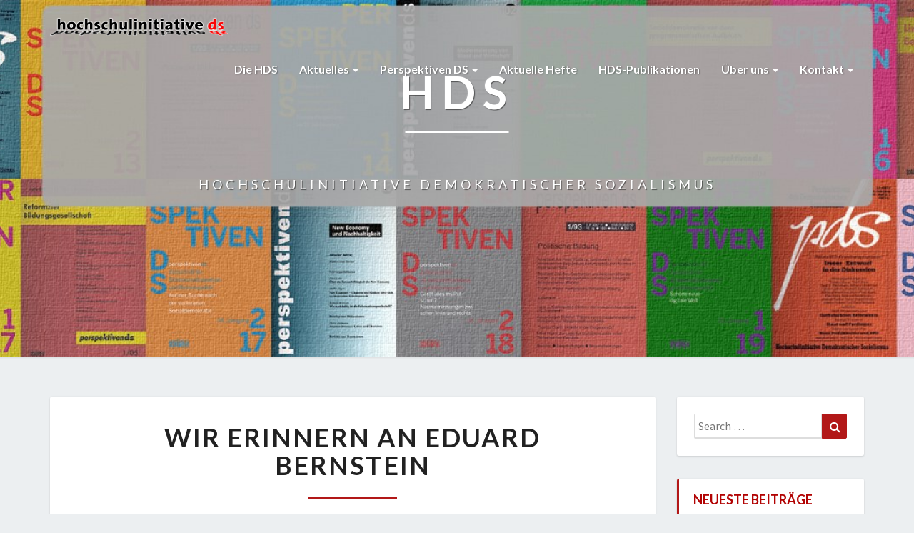

--- FILE ---
content_type: text/html; charset=UTF-8
request_url: https://hochschulinitiative-ds.de/wir-erinnern-an-eduard-bernstein/
body_size: 15755
content:
<!DOCTYPE html>
<html xmlns="http://www.w3.org/1999/xhtml" lang="de">
<head>
  <meta charset="UTF-8" />
  <meta name="viewport" content="width=device-width" />
  <link rel="profile" href="http://gmpg.org/xfn/11" />
  <link rel="pingback" href="https://hochschulinitiative-ds.de/xmlrpc.php" />

  <title>Wir erinnern an Eduard Bernstein &#8211; HDS</title>
<meta name='robots' content='max-image-preview:large' />
<link rel='dns-prefetch' href='//fonts.googleapis.com' />
<link rel="alternate" type="application/rss+xml" title="HDS &raquo; Feed" href="https://hochschulinitiative-ds.de/feed/" />
<link rel="alternate" type="application/rss+xml" title="HDS &raquo; Kommentar-Feed" href="https://hochschulinitiative-ds.de/comments/feed/" />
<link rel="alternate" title="oEmbed (JSON)" type="application/json+oembed" href="https://hochschulinitiative-ds.de/wp-json/oembed/1.0/embed?url=https%3A%2F%2Fhochschulinitiative-ds.de%2Fwir-erinnern-an-eduard-bernstein%2F" />
<link rel="alternate" title="oEmbed (XML)" type="text/xml+oembed" href="https://hochschulinitiative-ds.de/wp-json/oembed/1.0/embed?url=https%3A%2F%2Fhochschulinitiative-ds.de%2Fwir-erinnern-an-eduard-bernstein%2F&#038;format=xml" />
<style id='wp-img-auto-sizes-contain-inline-css' type='text/css'>
img:is([sizes=auto i],[sizes^="auto," i]){contain-intrinsic-size:3000px 1500px}
/*# sourceURL=wp-img-auto-sizes-contain-inline-css */
</style>
<style id='wp-emoji-styles-inline-css' type='text/css'>

	img.wp-smiley, img.emoji {
		display: inline !important;
		border: none !important;
		box-shadow: none !important;
		height: 1em !important;
		width: 1em !important;
		margin: 0 0.07em !important;
		vertical-align: -0.1em !important;
		background: none !important;
		padding: 0 !important;
	}
/*# sourceURL=wp-emoji-styles-inline-css */
</style>
<style id='wp-block-library-inline-css' type='text/css'>
:root{--wp-block-synced-color:#7a00df;--wp-block-synced-color--rgb:122,0,223;--wp-bound-block-color:var(--wp-block-synced-color);--wp-editor-canvas-background:#ddd;--wp-admin-theme-color:#007cba;--wp-admin-theme-color--rgb:0,124,186;--wp-admin-theme-color-darker-10:#006ba1;--wp-admin-theme-color-darker-10--rgb:0,107,160.5;--wp-admin-theme-color-darker-20:#005a87;--wp-admin-theme-color-darker-20--rgb:0,90,135;--wp-admin-border-width-focus:2px}@media (min-resolution:192dpi){:root{--wp-admin-border-width-focus:1.5px}}.wp-element-button{cursor:pointer}:root .has-very-light-gray-background-color{background-color:#eee}:root .has-very-dark-gray-background-color{background-color:#313131}:root .has-very-light-gray-color{color:#eee}:root .has-very-dark-gray-color{color:#313131}:root .has-vivid-green-cyan-to-vivid-cyan-blue-gradient-background{background:linear-gradient(135deg,#00d084,#0693e3)}:root .has-purple-crush-gradient-background{background:linear-gradient(135deg,#34e2e4,#4721fb 50%,#ab1dfe)}:root .has-hazy-dawn-gradient-background{background:linear-gradient(135deg,#faaca8,#dad0ec)}:root .has-subdued-olive-gradient-background{background:linear-gradient(135deg,#fafae1,#67a671)}:root .has-atomic-cream-gradient-background{background:linear-gradient(135deg,#fdd79a,#004a59)}:root .has-nightshade-gradient-background{background:linear-gradient(135deg,#330968,#31cdcf)}:root .has-midnight-gradient-background{background:linear-gradient(135deg,#020381,#2874fc)}:root{--wp--preset--font-size--normal:16px;--wp--preset--font-size--huge:42px}.has-regular-font-size{font-size:1em}.has-larger-font-size{font-size:2.625em}.has-normal-font-size{font-size:var(--wp--preset--font-size--normal)}.has-huge-font-size{font-size:var(--wp--preset--font-size--huge)}.has-text-align-center{text-align:center}.has-text-align-left{text-align:left}.has-text-align-right{text-align:right}.has-fit-text{white-space:nowrap!important}#end-resizable-editor-section{display:none}.aligncenter{clear:both}.items-justified-left{justify-content:flex-start}.items-justified-center{justify-content:center}.items-justified-right{justify-content:flex-end}.items-justified-space-between{justify-content:space-between}.screen-reader-text{border:0;clip-path:inset(50%);height:1px;margin:-1px;overflow:hidden;padding:0;position:absolute;width:1px;word-wrap:normal!important}.screen-reader-text:focus{background-color:#ddd;clip-path:none;color:#444;display:block;font-size:1em;height:auto;left:5px;line-height:normal;padding:15px 23px 14px;text-decoration:none;top:5px;width:auto;z-index:100000}html :where(.has-border-color){border-style:solid}html :where([style*=border-top-color]){border-top-style:solid}html :where([style*=border-right-color]){border-right-style:solid}html :where([style*=border-bottom-color]){border-bottom-style:solid}html :where([style*=border-left-color]){border-left-style:solid}html :where([style*=border-width]){border-style:solid}html :where([style*=border-top-width]){border-top-style:solid}html :where([style*=border-right-width]){border-right-style:solid}html :where([style*=border-bottom-width]){border-bottom-style:solid}html :where([style*=border-left-width]){border-left-style:solid}html :where(img[class*=wp-image-]){height:auto;max-width:100%}:where(figure){margin:0 0 1em}html :where(.is-position-sticky){--wp-admin--admin-bar--position-offset:var(--wp-admin--admin-bar--height,0px)}@media screen and (max-width:600px){html :where(.is-position-sticky){--wp-admin--admin-bar--position-offset:0px}}

/*# sourceURL=wp-block-library-inline-css */
</style><style id='wp-block-paragraph-inline-css' type='text/css'>
.is-small-text{font-size:.875em}.is-regular-text{font-size:1em}.is-large-text{font-size:2.25em}.is-larger-text{font-size:3em}.has-drop-cap:not(:focus):first-letter{float:left;font-size:8.4em;font-style:normal;font-weight:100;line-height:.68;margin:.05em .1em 0 0;text-transform:uppercase}body.rtl .has-drop-cap:not(:focus):first-letter{float:none;margin-left:.1em}p.has-drop-cap.has-background{overflow:hidden}:root :where(p.has-background){padding:1.25em 2.375em}:where(p.has-text-color:not(.has-link-color)) a{color:inherit}p.has-text-align-left[style*="writing-mode:vertical-lr"],p.has-text-align-right[style*="writing-mode:vertical-rl"]{rotate:180deg}
/*# sourceURL=https://hochschulinitiative-ds.de/wp-includes/blocks/paragraph/style.min.css */
</style>
<style id='global-styles-inline-css' type='text/css'>
:root{--wp--preset--aspect-ratio--square: 1;--wp--preset--aspect-ratio--4-3: 4/3;--wp--preset--aspect-ratio--3-4: 3/4;--wp--preset--aspect-ratio--3-2: 3/2;--wp--preset--aspect-ratio--2-3: 2/3;--wp--preset--aspect-ratio--16-9: 16/9;--wp--preset--aspect-ratio--9-16: 9/16;--wp--preset--color--black: #000000;--wp--preset--color--cyan-bluish-gray: #abb8c3;--wp--preset--color--white: #ffffff;--wp--preset--color--pale-pink: #f78da7;--wp--preset--color--vivid-red: #cf2e2e;--wp--preset--color--luminous-vivid-orange: #ff6900;--wp--preset--color--luminous-vivid-amber: #fcb900;--wp--preset--color--light-green-cyan: #7bdcb5;--wp--preset--color--vivid-green-cyan: #00d084;--wp--preset--color--pale-cyan-blue: #8ed1fc;--wp--preset--color--vivid-cyan-blue: #0693e3;--wp--preset--color--vivid-purple: #9b51e0;--wp--preset--gradient--vivid-cyan-blue-to-vivid-purple: linear-gradient(135deg,rgb(6,147,227) 0%,rgb(155,81,224) 100%);--wp--preset--gradient--light-green-cyan-to-vivid-green-cyan: linear-gradient(135deg,rgb(122,220,180) 0%,rgb(0,208,130) 100%);--wp--preset--gradient--luminous-vivid-amber-to-luminous-vivid-orange: linear-gradient(135deg,rgb(252,185,0) 0%,rgb(255,105,0) 100%);--wp--preset--gradient--luminous-vivid-orange-to-vivid-red: linear-gradient(135deg,rgb(255,105,0) 0%,rgb(207,46,46) 100%);--wp--preset--gradient--very-light-gray-to-cyan-bluish-gray: linear-gradient(135deg,rgb(238,238,238) 0%,rgb(169,184,195) 100%);--wp--preset--gradient--cool-to-warm-spectrum: linear-gradient(135deg,rgb(74,234,220) 0%,rgb(151,120,209) 20%,rgb(207,42,186) 40%,rgb(238,44,130) 60%,rgb(251,105,98) 80%,rgb(254,248,76) 100%);--wp--preset--gradient--blush-light-purple: linear-gradient(135deg,rgb(255,206,236) 0%,rgb(152,150,240) 100%);--wp--preset--gradient--blush-bordeaux: linear-gradient(135deg,rgb(254,205,165) 0%,rgb(254,45,45) 50%,rgb(107,0,62) 100%);--wp--preset--gradient--luminous-dusk: linear-gradient(135deg,rgb(255,203,112) 0%,rgb(199,81,192) 50%,rgb(65,88,208) 100%);--wp--preset--gradient--pale-ocean: linear-gradient(135deg,rgb(255,245,203) 0%,rgb(182,227,212) 50%,rgb(51,167,181) 100%);--wp--preset--gradient--electric-grass: linear-gradient(135deg,rgb(202,248,128) 0%,rgb(113,206,126) 100%);--wp--preset--gradient--midnight: linear-gradient(135deg,rgb(2,3,129) 0%,rgb(40,116,252) 100%);--wp--preset--font-size--small: 13px;--wp--preset--font-size--medium: 20px;--wp--preset--font-size--large: 36px;--wp--preset--font-size--x-large: 42px;--wp--preset--spacing--20: 0.44rem;--wp--preset--spacing--30: 0.67rem;--wp--preset--spacing--40: 1rem;--wp--preset--spacing--50: 1.5rem;--wp--preset--spacing--60: 2.25rem;--wp--preset--spacing--70: 3.38rem;--wp--preset--spacing--80: 5.06rem;--wp--preset--shadow--natural: 6px 6px 9px rgba(0, 0, 0, 0.2);--wp--preset--shadow--deep: 12px 12px 50px rgba(0, 0, 0, 0.4);--wp--preset--shadow--sharp: 6px 6px 0px rgba(0, 0, 0, 0.2);--wp--preset--shadow--outlined: 6px 6px 0px -3px rgb(255, 255, 255), 6px 6px rgb(0, 0, 0);--wp--preset--shadow--crisp: 6px 6px 0px rgb(0, 0, 0);}:where(.is-layout-flex){gap: 0.5em;}:where(.is-layout-grid){gap: 0.5em;}body .is-layout-flex{display: flex;}.is-layout-flex{flex-wrap: wrap;align-items: center;}.is-layout-flex > :is(*, div){margin: 0;}body .is-layout-grid{display: grid;}.is-layout-grid > :is(*, div){margin: 0;}:where(.wp-block-columns.is-layout-flex){gap: 2em;}:where(.wp-block-columns.is-layout-grid){gap: 2em;}:where(.wp-block-post-template.is-layout-flex){gap: 1.25em;}:where(.wp-block-post-template.is-layout-grid){gap: 1.25em;}.has-black-color{color: var(--wp--preset--color--black) !important;}.has-cyan-bluish-gray-color{color: var(--wp--preset--color--cyan-bluish-gray) !important;}.has-white-color{color: var(--wp--preset--color--white) !important;}.has-pale-pink-color{color: var(--wp--preset--color--pale-pink) !important;}.has-vivid-red-color{color: var(--wp--preset--color--vivid-red) !important;}.has-luminous-vivid-orange-color{color: var(--wp--preset--color--luminous-vivid-orange) !important;}.has-luminous-vivid-amber-color{color: var(--wp--preset--color--luminous-vivid-amber) !important;}.has-light-green-cyan-color{color: var(--wp--preset--color--light-green-cyan) !important;}.has-vivid-green-cyan-color{color: var(--wp--preset--color--vivid-green-cyan) !important;}.has-pale-cyan-blue-color{color: var(--wp--preset--color--pale-cyan-blue) !important;}.has-vivid-cyan-blue-color{color: var(--wp--preset--color--vivid-cyan-blue) !important;}.has-vivid-purple-color{color: var(--wp--preset--color--vivid-purple) !important;}.has-black-background-color{background-color: var(--wp--preset--color--black) !important;}.has-cyan-bluish-gray-background-color{background-color: var(--wp--preset--color--cyan-bluish-gray) !important;}.has-white-background-color{background-color: var(--wp--preset--color--white) !important;}.has-pale-pink-background-color{background-color: var(--wp--preset--color--pale-pink) !important;}.has-vivid-red-background-color{background-color: var(--wp--preset--color--vivid-red) !important;}.has-luminous-vivid-orange-background-color{background-color: var(--wp--preset--color--luminous-vivid-orange) !important;}.has-luminous-vivid-amber-background-color{background-color: var(--wp--preset--color--luminous-vivid-amber) !important;}.has-light-green-cyan-background-color{background-color: var(--wp--preset--color--light-green-cyan) !important;}.has-vivid-green-cyan-background-color{background-color: var(--wp--preset--color--vivid-green-cyan) !important;}.has-pale-cyan-blue-background-color{background-color: var(--wp--preset--color--pale-cyan-blue) !important;}.has-vivid-cyan-blue-background-color{background-color: var(--wp--preset--color--vivid-cyan-blue) !important;}.has-vivid-purple-background-color{background-color: var(--wp--preset--color--vivid-purple) !important;}.has-black-border-color{border-color: var(--wp--preset--color--black) !important;}.has-cyan-bluish-gray-border-color{border-color: var(--wp--preset--color--cyan-bluish-gray) !important;}.has-white-border-color{border-color: var(--wp--preset--color--white) !important;}.has-pale-pink-border-color{border-color: var(--wp--preset--color--pale-pink) !important;}.has-vivid-red-border-color{border-color: var(--wp--preset--color--vivid-red) !important;}.has-luminous-vivid-orange-border-color{border-color: var(--wp--preset--color--luminous-vivid-orange) !important;}.has-luminous-vivid-amber-border-color{border-color: var(--wp--preset--color--luminous-vivid-amber) !important;}.has-light-green-cyan-border-color{border-color: var(--wp--preset--color--light-green-cyan) !important;}.has-vivid-green-cyan-border-color{border-color: var(--wp--preset--color--vivid-green-cyan) !important;}.has-pale-cyan-blue-border-color{border-color: var(--wp--preset--color--pale-cyan-blue) !important;}.has-vivid-cyan-blue-border-color{border-color: var(--wp--preset--color--vivid-cyan-blue) !important;}.has-vivid-purple-border-color{border-color: var(--wp--preset--color--vivid-purple) !important;}.has-vivid-cyan-blue-to-vivid-purple-gradient-background{background: var(--wp--preset--gradient--vivid-cyan-blue-to-vivid-purple) !important;}.has-light-green-cyan-to-vivid-green-cyan-gradient-background{background: var(--wp--preset--gradient--light-green-cyan-to-vivid-green-cyan) !important;}.has-luminous-vivid-amber-to-luminous-vivid-orange-gradient-background{background: var(--wp--preset--gradient--luminous-vivid-amber-to-luminous-vivid-orange) !important;}.has-luminous-vivid-orange-to-vivid-red-gradient-background{background: var(--wp--preset--gradient--luminous-vivid-orange-to-vivid-red) !important;}.has-very-light-gray-to-cyan-bluish-gray-gradient-background{background: var(--wp--preset--gradient--very-light-gray-to-cyan-bluish-gray) !important;}.has-cool-to-warm-spectrum-gradient-background{background: var(--wp--preset--gradient--cool-to-warm-spectrum) !important;}.has-blush-light-purple-gradient-background{background: var(--wp--preset--gradient--blush-light-purple) !important;}.has-blush-bordeaux-gradient-background{background: var(--wp--preset--gradient--blush-bordeaux) !important;}.has-luminous-dusk-gradient-background{background: var(--wp--preset--gradient--luminous-dusk) !important;}.has-pale-ocean-gradient-background{background: var(--wp--preset--gradient--pale-ocean) !important;}.has-electric-grass-gradient-background{background: var(--wp--preset--gradient--electric-grass) !important;}.has-midnight-gradient-background{background: var(--wp--preset--gradient--midnight) !important;}.has-small-font-size{font-size: var(--wp--preset--font-size--small) !important;}.has-medium-font-size{font-size: var(--wp--preset--font-size--medium) !important;}.has-large-font-size{font-size: var(--wp--preset--font-size--large) !important;}.has-x-large-font-size{font-size: var(--wp--preset--font-size--x-large) !important;}
/*# sourceURL=global-styles-inline-css */
</style>

<style id='classic-theme-styles-inline-css' type='text/css'>
/*! This file is auto-generated */
.wp-block-button__link{color:#fff;background-color:#32373c;border-radius:9999px;box-shadow:none;text-decoration:none;padding:calc(.667em + 2px) calc(1.333em + 2px);font-size:1.125em}.wp-block-file__button{background:#32373c;color:#fff;text-decoration:none}
/*# sourceURL=/wp-includes/css/classic-themes.min.css */
</style>
<link rel='stylesheet' id='contact-form-7-css' href='https://hochschulinitiative-ds.de/wp-content/plugins/contact-form-7/includes/css/styles.css?ver=5.7.7' type='text/css' media='all' />
<link rel='stylesheet' id='bootstrap-css' href='https://hochschulinitiative-ds.de/wp-content/themes/lighthouse/css/bootstrap.css?ver=6.9' type='text/css' media='all' />
<link rel='stylesheet' id='lighthouse-style-css' href='https://hochschulinitiative-ds.de/wp-content/themes/lighthouse/style.css?ver=6.9' type='text/css' media='all' />
<style id='lighthouse-style-inline-css' type='text/css'>
	/* Color Scheme */

	/* Accent Color */

	a:active,
	a:hover,
	a:focus {
		color: #b21818;
	}

	.navbar-default .navbar-nav > li > a:hover, .navbar-default .navbar-nav > li > a:focus {
		color: #b21818;
	}

	.navbar-default .navbar-toggle:hover, .navbar-default .navbar-toggle:focus {
		background-color: #b21818;
		background: #b21818;
		border-color:#b21818;
	}

	.navbar-default .navbar-nav > .active > a, .navbar-default .navbar-nav > .active > a:hover, .navbar-default .navbar-nav > .active > a:focus {
		color: #b21818 !important;			
	}

	.dropdown-menu > .active > a, .dropdown-menu > .active > a:hover, .dropdown-menu > .active > a:focus {	    
		background-color: #b21818;
	}
	.btn, .btn-default:visited, .btn-default:active:hover, .btn-default.active:hover, .btn-default:active:focus, .btn-default.active:focus, .btn-default:active.focus, .btn-default.active.focus {
		background: #b21818;
	}

	.navbar-default .navbar-nav > .open > a, .navbar-default .navbar-nav > .open > a:hover, .navbar-default .navbar-nav > .open > a:focus {
		color: #b21818;
	}
	.cat-links a, .tags-links a {
		color: #b21818;
	}
	.navbar-default .navbar-nav > li > .dropdown-menu > li > a:hover,
	.navbar-default .navbar-nav > li > .dropdown-menu > li > a:focus {
		color: #fff;
		background-color: #b21818;
	}
	h5.entry-date a:hover {
		color: #b21818;
	}

	 #respond input#submit {
	background-color: #b21818;
	background: #b21818;
}
.navbar-default .navbar-nav .open .dropdown-menu > .active > a, .navbar-default .navbar-nav .open .dropdown-menu > .active > a:hover, .navbar-default .navbar-nav .open .dropdown-menu > .active > a:focus {
	background-color: #fff;

}
.top-widgets h3:after {
	display: block;
	max-width: 60px;
	background:  #b21818;
	height: 3px;
	content: ' ';
	margin: 0 auto;
	margin-top: 10px;
}
.bottom-widgets h3:after {
	display: block;
	max-width: 60px;
	background:  #b21818;
	height: 3px;
	content: ' ';
	margin: 0 auto;
	margin-top: 10px;
}
button:hover, button, button:active, button:focus {
	border: 1px solid #b21818;
	background-color:#b21818;
	background:#b21818;
}
.dropdown-menu .current-menu-item.current_page_item a, .dropdown-menu .current-menu-item.current_page_item a:hover, .dropdown-menu .current-menu-item.current_page_item a:active, .dropdown-menu .current-menu-item.current_page_item a:focus {
	background: #b21818 !important;
	color:#fff !important
}
@media (max-width: 767px) {
	.navbar-default .navbar-nav .open .dropdown-menu > li > a:hover {
		background-color: #b21818;
		color: #fff;
	}
}
blockquote {
	border-left: 5px solid #b21818;
}
.sticky-post{
	background: #b21818;
	color:white;
}

.entry-title a:hover,
.entry-title a:focus{
	color: #b21818;
}

.entry-header .entry-meta::after{
	background: #b21818;
}

.post-password-form input[type="submit"], .post-password-form input[type="submit"]:hover, .post-password-form input[type="submit"]:focus, .post-password-form input[type="submit"]:active {
	background-color: #b21818;

}

.fa {
	color: #b21818;
}

.btn-default{
	border-bottom: 1px solid #b21818;
}

.btn-default:hover, .btn-default:focus{
	border-bottom: 1px solid #b21818;
	background-color: #b21818;
}

.nav-previous:hover, .nav-next:hover{
	border: 1px solid #b21818;
	background-color: #b21818;
}

.next-post a:hover,.prev-post a:hover{
	color: #b21818;
}

.posts-navigation .next-post a:hover .fa, .posts-navigation .prev-post a:hover .fa{
	color: #b21818;
}


#secondary .widget-title {
border-left: 3px solid #b21818;
}

	#secondary .widget a:hover,
	#secondary .widget a:focus{
color: #b21818;
}

	#secondary .widget_calendar tbody a {
background-color: #b21818;
color: #fff;
padding: 0.2em;
}

	#secondary .widget_calendar tbody a:hover{
background-color: #b21818;
color: #fff;
padding: 0.2em;
}	

/*# sourceURL=lighthouse-style-inline-css */
</style>
<link rel='stylesheet' id='font-awesome-css' href='https://hochschulinitiative-ds.de/wp-content/themes/lighthouse/font-awesome/css/font-awesome.min.css?ver=6.9' type='text/css' media='all' />
<link rel='stylesheet' id='lighthousegooglefonts-css' href='//fonts.googleapis.com/css?family=Lato:400,300italic,700,700i|Source+Sans+Pro:400,400italic' type='text/css' media='all' />
<script type="text/javascript" src="https://hochschulinitiative-ds.de/wp-includes/js/jquery/jquery.min.js?ver=3.7.1" id="jquery-core-js"></script>
<script type="text/javascript" src="https://hochschulinitiative-ds.de/wp-includes/js/jquery/jquery-migrate.min.js?ver=3.4.1" id="jquery-migrate-js"></script>
<link rel="https://api.w.org/" href="https://hochschulinitiative-ds.de/wp-json/" /><link rel="alternate" title="JSON" type="application/json" href="https://hochschulinitiative-ds.de/wp-json/wp/v2/pages/1259" /><link rel="EditURI" type="application/rsd+xml" title="RSD" href="https://hochschulinitiative-ds.de/xmlrpc.php?rsd" />
<meta name="generator" content="WordPress 6.9" />
<link rel="canonical" href="https://hochschulinitiative-ds.de/wir-erinnern-an-eduard-bernstein/" />
<link rel='shortlink' href='https://hochschulinitiative-ds.de/?p=1259' />

	<style type="text/css">
	.site-header { background: ; }
	.footer-widgets h3 { color: ; }
	.site-footer { background: ; }
	.footer-widget-wrapper { background: ; }
	.row.site-info { color: ; }
	#secondary h3.widget-title, #secondary h4.widget-title { color: #b20303; }
	#secondary .widget { background: #ffffff; }
	#secondary .widget a { color: #727272; }
	#secondary .widget li { border-color: #dddddd; }
   	.site-description, .site-title { color: ; }
	.site-title::after{ background-color: ; }
   	.site-description, .site-title { color: ; }
	.site-title::after{ background-color: ; }	
	.navbar-default { background-color: ; }
	.navbar-default .navbar-nav>li>a { color: ; }
	.navbar-default .navbar-brand { color: ; }
	h1.entry-title, .entry-header .entry-title a { color: #212121; }
	.entry-content, .entry-summary { color: ; }
	h5.entry-date, h5.entry-date a { color: ; }
	.top-widgets { background: #ffffff; }
	.top-widgets h3 { color: #212121; }
	.top-widgets, .top-widgets p { color: #4c4c4c; }
	.bottom-widgets { background: #ffffff; }
	.bottom-widgets h3 { color: #212121; }
	.bottom-widgets, .bottom-widgets p { color: ; }

	</style>
		<style type="text/css" id="lighthouse-header-css">
					.site-header {
					background: url(https://hochschulinitiative-ds.de/wp-content/uploads/2020/01/cropped-hds-Header1920x500-1.jpg) no-repeat scroll top;
											background-size: cover;
						background-position:center;
						height: 500px
									}

				@media (min-width: 768px) and (max-width: 1024px){
					.site-header {
													background-size: cover;
							background-position:center;
							height: 350px;
										
					}
				}

				@media (max-width: 767px) {
					.site-header {
													background-size: cover;
							background-position:center;
							height: 300px;
										
					}
				}
				@media (max-width: 359px) {
					.site-header {
													background-size: cover;
							background-position:center;
							height: 200px;
												
					}
					
				}
				.site-header{
					-webkit-box-shadow: 0px 0px 2px 1px rgba(182,182,182,0.3);
			    	-moz-box-shadow: 0px 0px 2px 1px rgba(182,182,182,0.3);
			    	-o-box-shadow: 0px 0px 2px 1px rgba(182,182,182,0.3);
			    	box-shadow: 0px 0px 2px 1px rgba(182,182,182,0.3);
				}
  
	
	</style>
			<style type="text/css" id="wp-custom-css">
			a:link { color: #b21818; }
a:visited { color: #EE2C2C; }
a:hover { color: #333; }
input.wpcf7-form-control.wpcf7-submit:hover {
background-color: #333;
color: whitesmoke;
}
input.wpcf7-form-control.wpcf7-submit {
background-color: #b21818;
color: white;
}

.site-header .site-branding {
 top: 37%;
}

.navbar {text-transform: none}
		</style>
		<style id="sccss"></style></head>

<body class="wp-singular page-template-default page page-id-1259 wp-custom-logo wp-theme-lighthouse">
  <div id="page" class="hfeed site">
    <header id="masthead"  role="banner">
      <nav class="navbar lh-nav-bg-transform navbar-default navbar-fixed-top navbar-left" role="navigation"> 
        <!-- Brand and toggle get grouped for better mobile display --> 
        <div class="container" id="navigation_menu">
          <div class="navbar-header"> 
                        <button type="button" class="navbar-toggle" data-toggle="collapse" data-target=".navbar-ex1-collapse"> 
              <span class="sr-only">Toggle Navigation</span> 
              <span class="icon-bar"></span> 
              <span class="icon-bar"></span> 
              <span class="icon-bar"></span> 
            </button> 
                        <a href="https://hochschulinitiative-ds.de/">
              <a href="https://hochschulinitiative-ds.de/" class="custom-logo-link" rel="home"><img width="250" height="42" src="https://hochschulinitiative-ds.de/wp-content/uploads/2020/01/cropped-logocropped1600x500Glow-1-1.png" class="custom-logo" alt="HDS" decoding="async" /></a>            </a>
          </div> 
          <div class="collapse navbar-collapse navbar-ex1-collapse"><ul id="menu-menue" class="nav navbar-nav"><li id="menu-item-58" class="menu-item menu-item-type-post_type menu-item-object-page menu-item-home menu-item-58"><a title="Die HDS" href="https://hochschulinitiative-ds.de/">Die HDS</a></li>
<li id="menu-item-1341" class="menu-item menu-item-type-custom menu-item-object-custom menu-item-has-children menu-item-1341 dropdown"><a title="Aktuelles" href="#Aktuelles" data-toggle="dropdown" class="dropdown-toggle">Aktuelles <span class="caret"></span></a>
<ul role="menu" class=" dropdown-menu">
	<li id="menu-item-1454" class="menu-item menu-item-type-post_type menu-item-object-page menu-item-1454"><a title="Zum Nachdenken: Lothar Czayka – Über Gefahren für unsere Demokratie" href="https://hochschulinitiative-ds.de/zum-nachdenken/">Zum Nachdenken: Lothar Czayka – Über Gefahren für unsere Demokratie</a></li>
	<li id="menu-item-1044" class="menu-item menu-item-type-post_type menu-item-object-page menu-item-1044"><a title="Die perspektiven ds 1/25 sind erschienen" href="https://hochschulinitiative-ds.de/die-aktuellen-hefte-3/">Die perspektiven ds 1/25 sind erschienen</a></li>
	<li id="menu-item-838" class="menu-item menu-item-type-post_type menu-item-object-page menu-item-838"><a title="Neuer Band «Schriftenreihe der HDS»: Soziale Demokratie als Überlebenspolitik" href="https://hochschulinitiative-ds.de/neuer-band-aus-der-schriftenreihe-der-hds/">Neuer Band «Schriftenreihe der HDS»: Soziale Demokratie als Überlebenspolitik</a></li>
</ul>
</li>
<li id="menu-item-25" class="menu-item menu-item-type-post_type menu-item-object-page menu-item-has-children menu-item-25 dropdown"><a title="Perspektiven DS" href="https://hochschulinitiative-ds.de/perspektiven-ds/" data-toggle="dropdown" class="dropdown-toggle">Perspektiven DS <span class="caret"></span></a>
<ul role="menu" class=" dropdown-menu">
	<li id="menu-item-460" class="menu-item menu-item-type-post_type menu-item-object-page menu-item-460"><a title="Informationen für Autoren" href="https://hochschulinitiative-ds.de/informationen-fuer-autoren/">Informationen für Autoren</a></li>
	<li id="menu-item-1202" class="menu-item menu-item-type-post_type menu-item-object-page menu-item-1202"><a title="Jahrgang 2021" href="https://hochschulinitiative-ds.de/die-aktuellen-hefte-4/">Jahrgang 2021</a></li>
	<li id="menu-item-1031" class="menu-item menu-item-type-post_type menu-item-object-page menu-item-1031"><a title="Jahrgang 2020" href="https://hochschulinitiative-ds.de/die-aktuellen-hefte-2/">Jahrgang 2020</a></li>
	<li id="menu-item-881" class="menu-item menu-item-type-post_type menu-item-object-page menu-item-881"><a title="Jahrgang 2019" href="https://hochschulinitiative-ds.de/jahrgang-2019/">Jahrgang 2019</a></li>
	<li id="menu-item-766" class="menu-item menu-item-type-post_type menu-item-object-page menu-item-766"><a title="Jahrgang 2018" href="https://hochschulinitiative-ds.de/jahrgang-2018/">Jahrgang 2018</a></li>
	<li id="menu-item-449" class="menu-item menu-item-type-post_type menu-item-object-page menu-item-449"><a title="Jahrgang 2017" href="https://hochschulinitiative-ds.de/jahrgang-2017/">Jahrgang 2017</a></li>
	<li id="menu-item-450" class="menu-item menu-item-type-post_type menu-item-object-page menu-item-450"><a title="Jahrgang 2016" href="https://hochschulinitiative-ds.de/jahrgang-2016/">Jahrgang 2016</a></li>
	<li id="menu-item-451" class="menu-item menu-item-type-post_type menu-item-object-page menu-item-451"><a title="Jahrgang 2015" href="https://hochschulinitiative-ds.de/jahrgang-2015/">Jahrgang 2015</a></li>
	<li id="menu-item-452" class="menu-item menu-item-type-post_type menu-item-object-page menu-item-452"><a title="Jahrgang 2014" href="https://hochschulinitiative-ds.de/jahrgang-2014/">Jahrgang 2014</a></li>
	<li id="menu-item-453" class="menu-item menu-item-type-post_type menu-item-object-page menu-item-453"><a title="Jahrgang 2013" href="https://hochschulinitiative-ds.de/jahrgang-2013/">Jahrgang 2013</a></li>
	<li id="menu-item-454" class="menu-item menu-item-type-post_type menu-item-object-page menu-item-454"><a title="Jahrgang 2012" href="https://hochschulinitiative-ds.de/jahrgang-2012/">Jahrgang 2012</a></li>
	<li id="menu-item-455" class="menu-item menu-item-type-post_type menu-item-object-page menu-item-455"><a title="Jahrgang 2011" href="https://hochschulinitiative-ds.de/jahrgang-2011/">Jahrgang 2011</a></li>
	<li id="menu-item-456" class="menu-item menu-item-type-post_type menu-item-object-page menu-item-456"><a title="Jahrgang 2010" href="https://hochschulinitiative-ds.de/jahrgang-2010/">Jahrgang 2010</a></li>
</ul>
</li>
<li id="menu-item-1254" class="menu-item menu-item-type-post_type menu-item-object-page menu-item-1254"><a title="Aktuelle Hefte" href="https://hochschulinitiative-ds.de/die-aktuellen-hefte/">Aktuelle Hefte</a></li>
<li id="menu-item-693" class="menu-item menu-item-type-post_type menu-item-object-page menu-item-693"><a title="HDS-Publikationen" href="https://hochschulinitiative-ds.de/hds-publikationen/">HDS-Publikationen</a></li>
<li id="menu-item-202" class="menu-item menu-item-type-post_type menu-item-object-page menu-item-has-children menu-item-202 dropdown"><a title="Über uns" href="https://hochschulinitiative-ds.de/ueber-uns/" data-toggle="dropdown" class="dropdown-toggle">Über uns <span class="caret"></span></a>
<ul role="menu" class=" dropdown-menu">
	<li id="menu-item-457" class="menu-item menu-item-type-post_type menu-item-object-page menu-item-457"><a title="Der HDS-Vorstand" href="https://hochschulinitiative-ds.de/der-hds-vorstand/">Der HDS-Vorstand</a></li>
	<li id="menu-item-568" class="menu-item menu-item-type-post_type menu-item-object-page menu-item-568"><a title="Ziele der HDS" href="https://hochschulinitiative-ds.de/ziele-der-hds-2/">Ziele der HDS</a></li>
</ul>
</li>
<li id="menu-item-296" class="menu-item menu-item-type-post_type menu-item-object-page menu-item-has-children menu-item-296 dropdown"><a title="Kontakt" href="https://hochschulinitiative-ds.de/kontakt/" data-toggle="dropdown" class="dropdown-toggle">Kontakt <span class="caret"></span></a>
<ul role="menu" class=" dropdown-menu">
	<li id="menu-item-386" class="menu-item menu-item-type-post_type menu-item-object-page menu-item-386"><a title="Kontaktformular" href="https://hochschulinitiative-ds.de/kontaktformular/">Kontaktformular</a></li>
	<li id="menu-item-1134" class="menu-item menu-item-type-post_type menu-item-object-page menu-item-1134"><a title="Beitrittsformular" href="https://hochschulinitiative-ds.de/beitrittsformular-2/">Beitrittsformular</a></li>
	<li id="menu-item-396" class="menu-item menu-item-type-post_type menu-item-object-page menu-item-396"><a title="Newsletter abonnieren" href="https://hochschulinitiative-ds.de/newsletter-abonnieren/">Newsletter abonnieren</a></li>
	<li id="menu-item-393" class="menu-item menu-item-type-post_type menu-item-object-page menu-item-privacy-policy menu-item-393"><a title="Datenschutzerklärung" href="https://hochschulinitiative-ds.de/datenschutzerklaerung/">Datenschutzerklärung</a></li>
	<li id="menu-item-671" class="menu-item menu-item-type-post_type menu-item-object-page menu-item-671"><a title="Impressum" href="https://hochschulinitiative-ds.de/impressum/">Impressum</a></li>
</ul>
</li>
</ul></div>
          </div><!--#container-->
        </nav>

        <div class="site-header">
          <div class="site-branding">   
          <a class="home-link" href="https://hochschulinitiative-ds.de/" title="HDS" rel="home">
                              <span class="site-title">HDS</span>
                <span class="site-description">HOCHSCHULINITIATIVE DEMOKRATISCHER SOZIALISMUS</span>
                          </a>
          </div><!--.site-branding-->
        </div><!--.site-header--> 
      </header>    


      <div class="container"> 
        <div class="row">
          <div class="col-md-4">
                      </div>
          <div class="col-md-4">
                    </div>
         <div class="col-md-4">
                  </div>

      </div>
    </div>

    <div id="content" class="site-content">
		<div class="container">
            <div class="row">
				<div id="primary" class="col-md-9 content-area">
					<main id="main" class="site-main" role="main">

						
							
<article id="post-1259" class="post-content post-1259 page type-page status-publish hentry">

	
	<header class="entry-header">
		<span class="screen-reader-text">Wir erinnern an Eduard Bernstein</span>
		<h1 class="entry-title">Wir erinnern an Eduard Bernstein</h1>
		<div class="entry-meta"></div><!-- .entry-meta -->
	</header><!-- .entry-header -->

	
	<div class="entry-content">
		
<p class="has-text-align-center"><strong>Am 18.12.2022 jährt sich sein Todestag</strong> <strong>zum 90. Mal</strong></p>



<p>Der 1850 geborene Eduard Bernstein starb am 18. Dezember 1932 im Alter von 82 Jahren. Bereits seit Mitte der zwanziger Jahre – nach Schicksalsschlägen wie dem Tod seiner Frau und der Selbsttötung seiner Tochter und einem schweren Schlaganfall – war er nicht mehr der Alte. Er machte dennoch in Zeitungen, Zeitschriften und als Redner und Agitator weiter, wenn auch eingeschränkt. Im <em>Lexikon des Sozialismus</em> (1986) hieß es: «Sein Tod Ende 1932 ersparte ihm, den Triumph des von ihm leidenschaftlich bekämpften Nationalsozialismus zu erleben.» Anders als seinem Freund und zeitweisen Gegenspieler Karl Kautsky blieben ihm die Nazigräuel erspart. Bernsteins Urnenbeisetzung in Schöneberg geriet noch zu einer letzten großen Demonstration der Sozialdemokratie und Arbeiterbewegung vor der Machtergreifung der Nazis.</p>



<p>Heute ist der demokratische, freiheitliche und (in den Worten von Thomas Meyer) «<em>konstruktive</em> Sozialismus» von Bernstein selbst vielen SPD-Genossen wenig bekannt. Dabei hat Bernstein die sozialdemokratische Bewegung weit mehr geprägt als vielen heute bewusst ist. Der für die moderne SPD zentrale <em>Demokratische Sozialismus</em> des Godesberger Grundsatzprogramms von 1959 beruht wesentlich auf Bernsteins Reformsozialismus &#8211; jedoch ohne diesen auch nur einmal zu erwähnen.</p>



<p>Eduard Bernstein ist aus heutiger Sicht gewissermaßen<em> das</em> Band, das Identität und Theoriegeschichte der SPD zusammenhält. Sein Denken und Wirken stellt die historische Verbindung her zwischen den Analysen und Theorien des Marxismus und der politischen Reformpraxis der Arbeiterbewegung bis hin zur modernen sozialdemokratischen Politik unserer Zeit.</p>



<p>Friedrich Engels hatte ihn in seinen späteren Jahren zu einem seiner Nachlassverwalter bestellt. Denn auch Engels war zuletzt nicht mehr auf die Revolution als eine Art gewaltsamen Barrikadenkampf fixiert. Auch er hielt es für möglich, dass die stetig wachsende SPD auch auf demokratisch-parlamentarischen Wege erreichen könnte, was trotz all der Krisen des Kapitalismus eben offensichtlich nicht automatisch eintritt: «alle Verhältnisse umzuwerfen, in denen der Mensch ein erniedrigtes, ein geknechtetes, ein verlassenes, ein verächtliches Wesen ist» (um es in den Worten von Marx zu sagen).</p>



<p>Die «Erfindung des Marxismus» (so Christina Morina) prägte bekanntlich die nächste Generation von Denkern der Arbeiterbewegung nach Marx und Engels: August Bebel stand für die organisatorische und reformorientierte Stärkung der SPD bei revolutionären Sonntagsreden, Rosa Luxemburg für die Illusion des aktionistischen Aufstands der Massen, Karl Kautsky für den naturnotwendigen krisenhaften Zusammenbruch des Kapitalismus aufgrund seiner inneren Widersprüche, Lenin für den gewaltsamen zentralistischen Putsch einer Avantgarde. Sie alle waren Gegenmodelle zu Bernsteins Demokratischem Sozialismus, dem es darum ging, die wachsende Kluft zu überwinden: zwischen der Fixierung auf die große <em>Revolution</em> auf der einen Seite und die überwiegend reformorientierte <em>Praxis</em> der europäischen Arbeiterbewegung auf der anderen Seite.</p>



<p>Herausgreifen möchte ich nicht (wie in der heutigen Einladung), dass er das Gothaer Programm von 1875 und das Görlitzer Programm von 1921 prägte, sondern seine Mitwirkung am berühmten Erfurter Programm von 1891. Es war typisch für die marxistische SPD wie es aus zwei Teilen bestand, Theorie und Praxis nicht zusammenbekam. Im ersten Teil fasste Kautsky Analysen von Marx‘ Kapital zusammen, immerhin ohne die proletarische Revolution explizit zu fordern. In dem zweiten konkreten und aktionsbezogenen Teil von Bernstein finden sich zahlreiche demokratische und sozialpolitische Ziele wie allgemeines Wahlrecht, Achtstundentag und Arbeiterschutz.</p>



<p>Doch bereits zu Lebzeiten war Bernstein oft verfemter Außenseiter, besonders der in den 1890er Jahren von ihm ausgelöste Revisionismusstreit ging auf Parteitagen nicht zu seinen Gunsten aus. Wir erinnern uns an seine «Bibel des Revisionismus», eines seiner Hauptwerke: <em>Die Voraussetzungen des Sozialismus und die Aufgaben der Sozialdemokratie</em> von 1899. Bekannt auch die schon ziemlich diffamierende Abrechnung von Rosa Luxemburgs in ihrer Antwortschrift <em>Sozialreform oder Revolution.</em></p>



<p>Dabei hielt Bernstein Zeit seines Lebens fest am Ziel der Überwindung des Kapitalismus; er verstand sich als Sozialist, der die Marxschen Analysen angesichts der neueren Entwicklungen der kapitalistischen Gesellschaft weiterentwickelt.</p>



<p>Ja, Bernstein kritisierte die Marx’sche Konzentrations-, <a href="https://de.wikipedia.org/wiki/Zusammenbruchstheorie">Zusammenbruchs- und Verelendungstheorie</a>. Er revidierte die ökonomistische Fehleinschätzung von Marx, dass der Kapitalismus in absehbarer Zeit an seinen Widersprüchen unvermeidlich zerbrechen werde: Es widersprach der empirischen Realität, dass die rational geplante sozialistische Wirtschaftsordnung nur bedeute, die durch den Konzentrationsprozess ohnedies auf eine kleine Zahl geschrumpften privatkapitalistischen Monopole in Gemeineigentum zu überführen. Der Kapitalismus entwickelte sich in der Realität anders: komplexer, vielgestaltiger, dynamischer, dauerhafter und subjektiv differenziert. Es kam eben nicht naturnotwendig zur Verschärfung des Klassenkampfes, vielmehr entstanden Mittelschichten und die Verbesserung mancher Lebenslage. Krisen mündeten nicht im «Kladderadatsch», wie August Bebel die Revolution nannte, die die SPD nicht vorbereitete, an die sie aber mehrheitlich glaubte und aus der sie ihre Kraft gewann.</p>



<p>Bernstein entwickelte Vorschläge für die überzeugende Schließung der Lücke zwischen Theorie und Praxis durch eine <em>konsequente Reformstrategie</em>. Diese verband glaubwürdig die einzelnen Reformschritte mit den grundlegenden Zielen der Sozialdemokratie. Der bei Marx angedeutete Weg des Reformsozialismus sollte auf diese Weise von seinen Widersprüchen und Unbestimmtheiten befreit werden. Und so zu einer illusionslosen und eindeutigen Handlungsorientierung werden. Dafür schlug er z.B. vor, das Ziel der Sozialisierung nicht an bestimmte institutionelle Vorstellungen zu knüpfen, etwa an die Verstaatlichung, sondern als<em> Prinzip </em>zu interpretieren. Er nannte dieses Prinzip das der <em>Genossenschaftlichkeit,</em> als einer gleichberechtigten Teilhabe aller Betroffenen an den Entscheidungen und als faire Verteilung der Gewinne. Es ging ihm also um Demokratisierung des Produktionsprozesses und der Wirtschaft.</p>



<p>In diesem Sinne forderte Bernstein den praktischen Kampf um die Verbesserung der Lebensbedingungen der Arbeiter, statt einem utopisch gewordenen Revolutionsideal hinterherzulaufen. Dass er das Ziel der Überwindung des Kapitalismus aufgegeben habe, stimmt eben nicht. Sein berühmter Satz «Das Ziel ist mir nichts, die Bewegung ist alles» wurde oft missbräuchlich zitiert. In Wirklichkeit ging es ihm in seiner Interpretation der Dialektik zwischen Ziel und Bewegung um eine auf Erfahrung basierende, schrittweise Politik Richtung Sozialismus, der so näher kommt. Für ihn steht das Ziel eben nicht am Ende der Bewegung; es muss als handlungsleitendes Prinzip allen Reformen selbst <em>innewohnen</em>, muss sie auf dem demokratischen und kleinteiligen Fortschritt begleiten.</p>



<p>Drei Aspekte möchte ich an dieser Stelle hervorheben:</p>



<p><strong>Erstens:</strong><em> </em>Nochmals unterstrichen: Bernstein verstand sich <em>als Marxist</em>. Der politischen Ökonomie der Kapitallogik kann etwas entgegengesetzt werden: durch demokratische Reformen die Logik der sozialen Einsicht und Vorsicht im Interesse der arbeitenden Mehrheit. «Revolutionär» meint im Reformsozialismus eben nicht mehr Umsturz, Gewalt und Barrikadenaufstand, sondern die <em>grundlegende</em> Umgestaltung der Gesellschaft nach einer neuen Logik durch dafür geeignete Reformschritte, die sich auf dem Boden der Demokratie in wohlbedachten konstruktiven Schritten der Transformation auf friedlichem Wege vollziehen. Nur wenn Marx in diesem Sinne, in der Lesart von Eduard Bernstein aufgegriffen wird, rettet ihn dies für Demokraten «links der Mitte». Allein die reformsozialistische Interpretation der Marx-Engels-Texte ist mit sozialdemokratischer Identität vereinbar, alle anderen Lesarten, besonders die marxistisch-leninistische, führten in die Irre.</p>



<p><strong>Zweitens </strong>berief sich Bernstein auch auf <em>Immanuel Kant</em>: auf praktische Vernunft, freien Willen und ethische Werte. Wir wollen hier an seinem Grab sein Selbstverständnis in seinen eigenen Worten zu Gehör kommen lassen:</p>



<p>«Die Wutanfälle, in die ich damit verschiedene Leute versetzt habe, haben mich nur in der Überzeugung bestärkt, daß der Sozialdemokratie ein Kant not tut, der einmal mit der überkommenen Lehrmeinung mit voller Schärfe kritisch-sichtend ins Gericht geht, der aufzeigt, wo ihr scheinbarer Materialismus die höchste und darum am leichtesten irreführende Ideologie ist, daß die Verachtung des Ideals, die Erhebung der materiellen Faktoten zu den omnipotenten Mächten der Entwicklung Selbsttäuschung ist.»</p>



<p><strong>Drittens </strong>erhält bei Bernstein die <em>Demokratie</em> einen zentralen, nicht bloß taktischen Stellenwert. Er sieht diese als Voraussetzung für das allmähliche Hineinwachsen in den Sozialismus, wenngleich die politische Demokratie noch nicht mit der Verwirklichung des Sozialismus gleichzusetzen sei. Hören wir hierzu noch einmal Bernstein:</p>



<p> «Die Demokratie ist <em>prinzipiell</em> die Aufhebung der Klassenherrschaft, wenn sie noch nicht die <em>faktische</em> Aufhebung der Klassen ist. […] Selbst wenn sie ihre Forderungen etwas höher spannen, als im Ernst gemeint, um beim unvermeidlichen Kompromiß – und die Demokratie ist die Hochschule des Kompromisses – ablassen zu können, geschieht es mit Maß. So erscheint in der Demokratie selbst die äußerste Linke meist in konservativem Lichte, und die Reform, weil gleichmäßiger, langsamer als sie in Wirklichkeit ist. Aber doch ist ihre Richtung unverkennbar. Das Wahlrecht der Demokratie macht seinen Inhaber virtuell zu einem Teilhaber am Gemeinwesen, und diese<em> virtuelle</em> Teilhaberschaft muß auf die Dauer zur <em>tatsächlichen</em> Teilhaberschaft führen.»</p>



<p>Das ist sein bleibendes Verdienst: Bernstein hat als erster das moderne sozialdemokratische Politikverständnis formuliert.</p>



<p><strong>Erstens </strong>nehmen wir den <em>Revisionismus</em>: Ohne permanente Gesellschaftsanalyse, die kritische Reflexion alter und neuer sozialwissenschaftlicher und ökonomischer Theorien, auch der von Marx und Engels, geht zielgerichtete Praxis nicht. Theoretische Überlegungen dürfen allerdings nicht zu Ideologien gerinnen, sie sind, und das ist mit Revisionismus gemeint, angesichts des sozialen Wandels immer wieder neu historisch einzuordnen, empirisch zu überprüfen, kritisch zu hinterfragen, offen zu diskutieren.</p>



<p>Das wertebasierte Ziel des <em>Demokratischen Sozialismus </em>bedeutet <strong>zweitens</strong>, die kurzfristige Profitlogik des Kapitals und andere unlegitimierte Machtkonzentration zurückzudrängen – ganz im Sinne der Vision einer friedlichen, freien und gerechten Welt ohne Unterdrückung und Ausbeutung: Das läuft letztlich auf die Einhegung, ja im Grunde die Transformation der kapitalistisch dominierten Wirtschaft und Gesellschaft hinaus (was schon bei Bernstein nicht die Abschaffung jeglicher Marktwirtschaft bedeutete und was heute, wo die sozialökologische Transformation ansteht, wieder hochaktuell ist).</p>



<p><strong>Drittens </strong>der <em>Reformismus</em>: Eine reformpolitische Praxis der globalen Humanität und Demokratisierung sämtlicher Lebensbereiche, die sich den Realitäten stellt, setzt auf <em>schrittweise</em> Verbesserungen und <em>realpolitische </em>Problemlösungen im täglichen Handeln, die durch Mehrheiten legitimiert sind; eine Politik der konstruktiven, kleinen Schritte, aber wertorientiert mit klarer Orientierung.</p>



<p><em>Viertens</em> – und daran sollten wir uns in diesen Monaten des Überfalls Russlands auf die Ukraine besonders erinnern – stand Bernstein in der SPD auf Seiten derjenigen, die die imperialistische deutsche Kriegsführung scharf verurteilten und für internationale Verständigung eintraten – so fand er sich 1917 wie eigentlich alle Parteiintellektuellen, die für ein Ende des Weltkrieges eintraten, in Opposition zur Parteiführung in der USPD wieder. Die besondere friedenspolitische Orientierung der SPD, die heute wieder gefordert ist, hat auch mit solchen Traditionen zu tun.</p>



<p>Diese <em>vier</em> Prinzipien bestimmen, wenn es gut läuft, bis heute das Selbstverständnis sozialdemokratischen Handelns. Es geht also um eine Politik, die sich an Grundwerten orientiert, die wissensbasiert und mit rationalem Diskurs über einen klaren Kompass verfügt und die ein überzeugendes Narrativ anbietet.</p>



<p>Bernstein könnte man auch als <em>Brückenbauer</em> bezeichnen: Er vermittelte zwischen den marxistischen Klassikern und der modernen Sozialdemokratie, zwischen der Analyse des Industriekapitalismus und soziologischen Fragen, wie der nach dem Subjekt fortschrittlicher Politik, die weit in die Welt des heutigen singulären Kapitalismus hineinreichen. Und, nicht zuletzt verband Bernstein systematisch Demokratie und Sozialismus zur Leitidee des Demokratischen Sozialismus: Bei ihm ist ein Ausspielen des einen gegen das andere, was bekanntlich die Blockkonfrontation des 20. Jahrhunderts prägte, undenkbar.</p>



<p>Robert Pausch empfahl einst in der <em>ZEIT</em>, «die SPD könnte […] vom «vergessenen Parteitheoretiker Eduard Bernstein […] erfahren, dass Reformismus und Radikalismus keinesfalls Gegensätze sein müssen.» Das ist vielleicht Bernsteins stärkstes Verdienst: Er hat uns gezeigt, dass grundlegender Veränderungswille und alltägliches praktisches Handeln vor Ort zusammengehen können Er selbst war ja schließlich auch Schöneberger Kommunalpolitiker, Stadtverordneter und Stadtrat.</p>



<p><strong>In diesem Sinne ist Bernstein aus heutiger Sicht nicht der bekannteste und auch nicht der charismatischste, aber der wohl wichtigste Vordenker der SPD. Lasst uns verneigen vor seinem Grab.</strong></p>



<p><em>Klaus-Jürgen Scherer, 18.12.2022</em></p>
			</div><!-- .entry-content -->

	<footer class="entry-footer">
			</footer><!-- .entry-footer -->
</article><!-- #post-## -->


							
						
					</main><!-- #main -->
				</div><!-- #primary -->

				<div id="secondary" class="col-md-3 sidebar widget-area" role="complementary">
       <aside id="search-2" class="widget widget_search">
<form role="search" method="get" class="search-form" action="https://hochschulinitiative-ds.de/">
	<label>
		<span class="screen-reader-text">Search for:</span>
		<input type="search" class="search-field" placeholder="Search &hellip;" value="" name="s" title="Search for:" />
	</label>
	<button type="submit" class="search-submit"><span class="screen-reader-text">Search</span></button>
</form>
</aside>
		<aside id="recent-posts-2" class="widget widget_recent_entries">
		<h4 class="widget-title">Neueste Beiträge</h4>
		<ul>
											<li>
					<a href="https://hochschulinitiative-ds.de/die-aktuellen-hefte/">Die aktuellen Hefte</a>
									</li>
					</ul>

		</aside></div><!-- #secondary .widget-area -->


		

			</div> <!--.row-->            
        </div><!--.container-->
        


    <div class="container"> 
    <div class="row">
        <div class="col-md-4">
                   </div>
        <div class="col-md-4">
                   </div>
        <div class="col-md-4">
            
        </div>
      </div>
    </div>



</div><!-- #content -->
<div class="footer-widget-wrapper">
		<div class="container">

	<div class="row">
			<div class="col-md-4">
				 
			</div>
			<div class="col-md-4">
				 
			</div>
			<div class="col-md-4">
				 
			</div>
		</div>
	</div>
</div>
<footer id="colophon" class="site-footer" role="contentinfo">
	<div class="row site-info">&copy; Hochschulinitiative Demokratischer Sozialismus (HDS) e.V. | <a href="/impressum">Impressum</a>
				</div><!-- .site-info -->
</footer><!-- #colophon -->
</div><!-- #page -->

<script type="speculationrules">
{"prefetch":[{"source":"document","where":{"and":[{"href_matches":"/*"},{"not":{"href_matches":["/wp-*.php","/wp-admin/*","/wp-content/uploads/*","/wp-content/*","/wp-content/plugins/*","/wp-content/themes/lighthouse/*","/*\\?(.+)"]}},{"not":{"selector_matches":"a[rel~=\"nofollow\"]"}},{"not":{"selector_matches":".no-prefetch, .no-prefetch a"}}]},"eagerness":"conservative"}]}
</script>
<script type="text/javascript" src="https://hochschulinitiative-ds.de/wp-content/plugins/contact-form-7/includes/swv/js/index.js?ver=5.7.7" id="swv-js"></script>
<script type="text/javascript" id="contact-form-7-js-extra">
/* <![CDATA[ */
var wpcf7 = {"api":{"root":"https://hochschulinitiative-ds.de/wp-json/","namespace":"contact-form-7/v1"}};
//# sourceURL=contact-form-7-js-extra
/* ]]> */
</script>
<script type="text/javascript" src="https://hochschulinitiative-ds.de/wp-content/plugins/contact-form-7/includes/js/index.js?ver=5.7.7" id="contact-form-7-js"></script>
<script type="text/javascript" src="https://hochschulinitiative-ds.de/wp-content/themes/lighthouse/js/bootstrap.js?ver=6.9" id="bootstrap-js"></script>
<script type="text/javascript" src="https://hochschulinitiative-ds.de/wp-content/themes/lighthouse/js/skip-link-focus-fix.js?ver=20130115" id="lighthouse-skip-link-focus-fix-js"></script>
<script type="text/javascript" src="https://hochschulinitiative-ds.de/wp-content/themes/lighthouse/js/lighthouse.js?ver=6.9" id="lighthouse-js-js"></script>
<script id="wp-emoji-settings" type="application/json">
{"baseUrl":"https://s.w.org/images/core/emoji/17.0.2/72x72/","ext":".png","svgUrl":"https://s.w.org/images/core/emoji/17.0.2/svg/","svgExt":".svg","source":{"concatemoji":"https://hochschulinitiative-ds.de/wp-includes/js/wp-emoji-release.min.js?ver=6.9"}}
</script>
<script type="module">
/* <![CDATA[ */
/*! This file is auto-generated */
const a=JSON.parse(document.getElementById("wp-emoji-settings").textContent),o=(window._wpemojiSettings=a,"wpEmojiSettingsSupports"),s=["flag","emoji"];function i(e){try{var t={supportTests:e,timestamp:(new Date).valueOf()};sessionStorage.setItem(o,JSON.stringify(t))}catch(e){}}function c(e,t,n){e.clearRect(0,0,e.canvas.width,e.canvas.height),e.fillText(t,0,0);t=new Uint32Array(e.getImageData(0,0,e.canvas.width,e.canvas.height).data);e.clearRect(0,0,e.canvas.width,e.canvas.height),e.fillText(n,0,0);const a=new Uint32Array(e.getImageData(0,0,e.canvas.width,e.canvas.height).data);return t.every((e,t)=>e===a[t])}function p(e,t){e.clearRect(0,0,e.canvas.width,e.canvas.height),e.fillText(t,0,0);var n=e.getImageData(16,16,1,1);for(let e=0;e<n.data.length;e++)if(0!==n.data[e])return!1;return!0}function u(e,t,n,a){switch(t){case"flag":return n(e,"\ud83c\udff3\ufe0f\u200d\u26a7\ufe0f","\ud83c\udff3\ufe0f\u200b\u26a7\ufe0f")?!1:!n(e,"\ud83c\udde8\ud83c\uddf6","\ud83c\udde8\u200b\ud83c\uddf6")&&!n(e,"\ud83c\udff4\udb40\udc67\udb40\udc62\udb40\udc65\udb40\udc6e\udb40\udc67\udb40\udc7f","\ud83c\udff4\u200b\udb40\udc67\u200b\udb40\udc62\u200b\udb40\udc65\u200b\udb40\udc6e\u200b\udb40\udc67\u200b\udb40\udc7f");case"emoji":return!a(e,"\ud83e\u1fac8")}return!1}function f(e,t,n,a){let r;const o=(r="undefined"!=typeof WorkerGlobalScope&&self instanceof WorkerGlobalScope?new OffscreenCanvas(300,150):document.createElement("canvas")).getContext("2d",{willReadFrequently:!0}),s=(o.textBaseline="top",o.font="600 32px Arial",{});return e.forEach(e=>{s[e]=t(o,e,n,a)}),s}function r(e){var t=document.createElement("script");t.src=e,t.defer=!0,document.head.appendChild(t)}a.supports={everything:!0,everythingExceptFlag:!0},new Promise(t=>{let n=function(){try{var e=JSON.parse(sessionStorage.getItem(o));if("object"==typeof e&&"number"==typeof e.timestamp&&(new Date).valueOf()<e.timestamp+604800&&"object"==typeof e.supportTests)return e.supportTests}catch(e){}return null}();if(!n){if("undefined"!=typeof Worker&&"undefined"!=typeof OffscreenCanvas&&"undefined"!=typeof URL&&URL.createObjectURL&&"undefined"!=typeof Blob)try{var e="postMessage("+f.toString()+"("+[JSON.stringify(s),u.toString(),c.toString(),p.toString()].join(",")+"));",a=new Blob([e],{type:"text/javascript"});const r=new Worker(URL.createObjectURL(a),{name:"wpTestEmojiSupports"});return void(r.onmessage=e=>{i(n=e.data),r.terminate(),t(n)})}catch(e){}i(n=f(s,u,c,p))}t(n)}).then(e=>{for(const n in e)a.supports[n]=e[n],a.supports.everything=a.supports.everything&&a.supports[n],"flag"!==n&&(a.supports.everythingExceptFlag=a.supports.everythingExceptFlag&&a.supports[n]);var t;a.supports.everythingExceptFlag=a.supports.everythingExceptFlag&&!a.supports.flag,a.supports.everything||((t=a.source||{}).concatemoji?r(t.concatemoji):t.wpemoji&&t.twemoji&&(r(t.twemoji),r(t.wpemoji)))});
//# sourceURL=https://hochschulinitiative-ds.de/wp-includes/js/wp-emoji-loader.min.js
/* ]]> */
</script>



</body>
</html>
